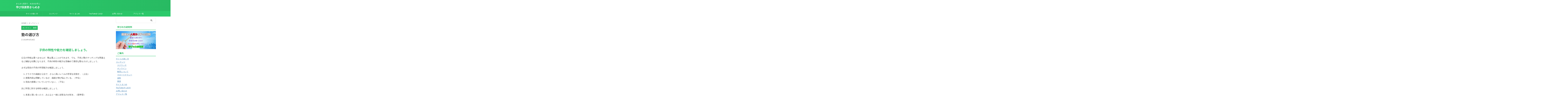

--- FILE ---
content_type: text/html; charset=UTF-8
request_url: https://mckirameki.com/%E5%A1%BE%E3%81%AE%E9%81%B8%E3%81%B3%E6%96%B9/
body_size: 19465
content:

<!DOCTYPE html>
<html lang="ja" class="s-navi-search-overlay ">
	<!--<![endif]-->
	<head prefix="og: http://ogp.me/ns# fb: http://ogp.me/ns/fb# article: http://ogp.me/ns/article#">
				<meta charset="UTF-8" >
		<meta name="viewport" content="width=device-width,initial-scale=1.0,user-scalable=no,viewport-fit=cover">
		<meta name="format-detection" content="telephone=no" >
		<meta name="referrer" content="no-referrer-when-downgrade"/>

		
		<link rel="alternate" type="application/rss+xml" title="学び倶楽部きらめき RSS Feed" href="https://mckirameki.com/feed/" />
		<link rel="pingback" href="https://mckirameki.com/xmlrpc.php" >
		<!--[if lt IE 9]>
		<script src="https://mckirameki.com/wp-content/themes/affinger/js/html5shiv.js"></script>
		<![endif]-->
				<meta name='robots' content='max-image-preview:large' />
	<style>img:is([sizes="auto" i], [sizes^="auto," i]) { contain-intrinsic-size: 3000px 1500px }</style>
	<title>塾の選び方 - 学び倶楽部きらめき</title>
<link rel='dns-prefetch' href='//www.googletagmanager.com' />
<link rel='dns-prefetch' href='//stats.wp.com' />
<link rel='dns-prefetch' href='//c0.wp.com' />
<link rel='dns-prefetch' href='//i0.wp.com' />
<link rel='dns-prefetch' href='//pagead2.googlesyndication.com' />
		<!-- This site uses the Google Analytics by MonsterInsights plugin v8.21.0 - Using Analytics tracking - https://www.monsterinsights.com/ -->
		<!-- Note: MonsterInsights is not currently configured on this site. The site owner needs to authenticate with Google Analytics in the MonsterInsights settings panel. -->
					<!-- No tracking code set -->
				<!-- / Google Analytics by MonsterInsights -->
		<script type="text/javascript">
/* <![CDATA[ */
window._wpemojiSettings = {"baseUrl":"https:\/\/s.w.org\/images\/core\/emoji\/15.0.3\/72x72\/","ext":".png","svgUrl":"https:\/\/s.w.org\/images\/core\/emoji\/15.0.3\/svg\/","svgExt":".svg","source":{"concatemoji":"https:\/\/mckirameki.com\/wp-includes\/js\/wp-emoji-release.min.js?ver=6.7.4"}};
/*! This file is auto-generated */
!function(i,n){var o,s,e;function c(e){try{var t={supportTests:e,timestamp:(new Date).valueOf()};sessionStorage.setItem(o,JSON.stringify(t))}catch(e){}}function p(e,t,n){e.clearRect(0,0,e.canvas.width,e.canvas.height),e.fillText(t,0,0);var t=new Uint32Array(e.getImageData(0,0,e.canvas.width,e.canvas.height).data),r=(e.clearRect(0,0,e.canvas.width,e.canvas.height),e.fillText(n,0,0),new Uint32Array(e.getImageData(0,0,e.canvas.width,e.canvas.height).data));return t.every(function(e,t){return e===r[t]})}function u(e,t,n){switch(t){case"flag":return n(e,"\ud83c\udff3\ufe0f\u200d\u26a7\ufe0f","\ud83c\udff3\ufe0f\u200b\u26a7\ufe0f")?!1:!n(e,"\ud83c\uddfa\ud83c\uddf3","\ud83c\uddfa\u200b\ud83c\uddf3")&&!n(e,"\ud83c\udff4\udb40\udc67\udb40\udc62\udb40\udc65\udb40\udc6e\udb40\udc67\udb40\udc7f","\ud83c\udff4\u200b\udb40\udc67\u200b\udb40\udc62\u200b\udb40\udc65\u200b\udb40\udc6e\u200b\udb40\udc67\u200b\udb40\udc7f");case"emoji":return!n(e,"\ud83d\udc26\u200d\u2b1b","\ud83d\udc26\u200b\u2b1b")}return!1}function f(e,t,n){var r="undefined"!=typeof WorkerGlobalScope&&self instanceof WorkerGlobalScope?new OffscreenCanvas(300,150):i.createElement("canvas"),a=r.getContext("2d",{willReadFrequently:!0}),o=(a.textBaseline="top",a.font="600 32px Arial",{});return e.forEach(function(e){o[e]=t(a,e,n)}),o}function t(e){var t=i.createElement("script");t.src=e,t.defer=!0,i.head.appendChild(t)}"undefined"!=typeof Promise&&(o="wpEmojiSettingsSupports",s=["flag","emoji"],n.supports={everything:!0,everythingExceptFlag:!0},e=new Promise(function(e){i.addEventListener("DOMContentLoaded",e,{once:!0})}),new Promise(function(t){var n=function(){try{var e=JSON.parse(sessionStorage.getItem(o));if("object"==typeof e&&"number"==typeof e.timestamp&&(new Date).valueOf()<e.timestamp+604800&&"object"==typeof e.supportTests)return e.supportTests}catch(e){}return null}();if(!n){if("undefined"!=typeof Worker&&"undefined"!=typeof OffscreenCanvas&&"undefined"!=typeof URL&&URL.createObjectURL&&"undefined"!=typeof Blob)try{var e="postMessage("+f.toString()+"("+[JSON.stringify(s),u.toString(),p.toString()].join(",")+"));",r=new Blob([e],{type:"text/javascript"}),a=new Worker(URL.createObjectURL(r),{name:"wpTestEmojiSupports"});return void(a.onmessage=function(e){c(n=e.data),a.terminate(),t(n)})}catch(e){}c(n=f(s,u,p))}t(n)}).then(function(e){for(var t in e)n.supports[t]=e[t],n.supports.everything=n.supports.everything&&n.supports[t],"flag"!==t&&(n.supports.everythingExceptFlag=n.supports.everythingExceptFlag&&n.supports[t]);n.supports.everythingExceptFlag=n.supports.everythingExceptFlag&&!n.supports.flag,n.DOMReady=!1,n.readyCallback=function(){n.DOMReady=!0}}).then(function(){return e}).then(function(){var e;n.supports.everything||(n.readyCallback(),(e=n.source||{}).concatemoji?t(e.concatemoji):e.wpemoji&&e.twemoji&&(t(e.twemoji),t(e.wpemoji)))}))}((window,document),window._wpemojiSettings);
/* ]]> */
</script>
<style id='wp-emoji-styles-inline-css' type='text/css'>

	img.wp-smiley, img.emoji {
		display: inline !important;
		border: none !important;
		box-shadow: none !important;
		height: 1em !important;
		width: 1em !important;
		margin: 0 0.07em !important;
		vertical-align: -0.1em !important;
		background: none !important;
		padding: 0 !important;
	}
</style>
<link rel='stylesheet' id='wp-block-library-css' href='https://c0.wp.com/c/6.7.4/wp-includes/css/dist/block-library/style.min.css' type='text/css' media='all' />
<style id='wp-block-library-inline-css' type='text/css'>
.has-text-align-justify{text-align:justify;}
</style>
<link rel='stylesheet' id='mediaelement-css' href='https://c0.wp.com/c/6.7.4/wp-includes/js/mediaelement/mediaelementplayer-legacy.min.css' type='text/css' media='all' />
<link rel='stylesheet' id='wp-mediaelement-css' href='https://c0.wp.com/c/6.7.4/wp-includes/js/mediaelement/wp-mediaelement.min.css' type='text/css' media='all' />
<style id='classic-theme-styles-inline-css' type='text/css'>
/*! This file is auto-generated */
.wp-block-button__link{color:#fff;background-color:#32373c;border-radius:9999px;box-shadow:none;text-decoration:none;padding:calc(.667em + 2px) calc(1.333em + 2px);font-size:1.125em}.wp-block-file__button{background:#32373c;color:#fff;text-decoration:none}
</style>
<style id='global-styles-inline-css' type='text/css'>
:root{--wp--preset--aspect-ratio--square: 1;--wp--preset--aspect-ratio--4-3: 4/3;--wp--preset--aspect-ratio--3-4: 3/4;--wp--preset--aspect-ratio--3-2: 3/2;--wp--preset--aspect-ratio--2-3: 2/3;--wp--preset--aspect-ratio--16-9: 16/9;--wp--preset--aspect-ratio--9-16: 9/16;--wp--preset--color--black: #000000;--wp--preset--color--cyan-bluish-gray: #abb8c3;--wp--preset--color--white: #ffffff;--wp--preset--color--pale-pink: #f78da7;--wp--preset--color--vivid-red: #cf2e2e;--wp--preset--color--luminous-vivid-orange: #ff6900;--wp--preset--color--luminous-vivid-amber: #fcb900;--wp--preset--color--light-green-cyan: #eefaff;--wp--preset--color--vivid-green-cyan: #00d084;--wp--preset--color--pale-cyan-blue: #8ed1fc;--wp--preset--color--vivid-cyan-blue: #0693e3;--wp--preset--color--vivid-purple: #9b51e0;--wp--preset--color--soft-red: #e92f3d;--wp--preset--color--light-grayish-red: #fdf0f2;--wp--preset--color--vivid-yellow: #ffc107;--wp--preset--color--very-pale-yellow: #fffde7;--wp--preset--color--very-light-gray: #fafafa;--wp--preset--color--very-dark-gray: #313131;--wp--preset--color--original-color-a: #28ba62;--wp--preset--color--original-color-b: #2bca6b;--wp--preset--color--original-color-c: #f7fdf9;--wp--preset--color--original-color-d: #ffffff;--wp--preset--gradient--vivid-cyan-blue-to-vivid-purple: linear-gradient(135deg,rgba(6,147,227,1) 0%,rgb(155,81,224) 100%);--wp--preset--gradient--light-green-cyan-to-vivid-green-cyan: linear-gradient(135deg,rgb(122,220,180) 0%,rgb(0,208,130) 100%);--wp--preset--gradient--luminous-vivid-amber-to-luminous-vivid-orange: linear-gradient(135deg,rgba(252,185,0,1) 0%,rgba(255,105,0,1) 100%);--wp--preset--gradient--luminous-vivid-orange-to-vivid-red: linear-gradient(135deg,rgba(255,105,0,1) 0%,rgb(207,46,46) 100%);--wp--preset--gradient--very-light-gray-to-cyan-bluish-gray: linear-gradient(135deg,rgb(238,238,238) 0%,rgb(169,184,195) 100%);--wp--preset--gradient--cool-to-warm-spectrum: linear-gradient(135deg,rgb(74,234,220) 0%,rgb(151,120,209) 20%,rgb(207,42,186) 40%,rgb(238,44,130) 60%,rgb(251,105,98) 80%,rgb(254,248,76) 100%);--wp--preset--gradient--blush-light-purple: linear-gradient(135deg,rgb(255,206,236) 0%,rgb(152,150,240) 100%);--wp--preset--gradient--blush-bordeaux: linear-gradient(135deg,rgb(254,205,165) 0%,rgb(254,45,45) 50%,rgb(107,0,62) 100%);--wp--preset--gradient--luminous-dusk: linear-gradient(135deg,rgb(255,203,112) 0%,rgb(199,81,192) 50%,rgb(65,88,208) 100%);--wp--preset--gradient--pale-ocean: linear-gradient(135deg,rgb(255,245,203) 0%,rgb(182,227,212) 50%,rgb(51,167,181) 100%);--wp--preset--gradient--electric-grass: linear-gradient(135deg,rgb(202,248,128) 0%,rgb(113,206,126) 100%);--wp--preset--gradient--midnight: linear-gradient(135deg,rgb(2,3,129) 0%,rgb(40,116,252) 100%);--wp--preset--font-size--small: .8em;--wp--preset--font-size--medium: 20px;--wp--preset--font-size--large: 1.5em;--wp--preset--font-size--x-large: 42px;--wp--preset--font-size--st-regular: 1em;--wp--preset--font-size--huge: 3em;--wp--preset--spacing--20: 0.44rem;--wp--preset--spacing--30: 0.67rem;--wp--preset--spacing--40: 1rem;--wp--preset--spacing--50: 1.5rem;--wp--preset--spacing--60: 2.25rem;--wp--preset--spacing--70: 3.38rem;--wp--preset--spacing--80: 5.06rem;--wp--preset--shadow--natural: 6px 6px 9px rgba(0, 0, 0, 0.2);--wp--preset--shadow--deep: 12px 12px 50px rgba(0, 0, 0, 0.4);--wp--preset--shadow--sharp: 6px 6px 0px rgba(0, 0, 0, 0.2);--wp--preset--shadow--outlined: 6px 6px 0px -3px rgba(255, 255, 255, 1), 6px 6px rgba(0, 0, 0, 1);--wp--preset--shadow--crisp: 6px 6px 0px rgba(0, 0, 0, 1);}:where(.is-layout-flex){gap: 0.5em;}:where(.is-layout-grid){gap: 0.5em;}body .is-layout-flex{display: flex;}.is-layout-flex{flex-wrap: wrap;align-items: center;}.is-layout-flex > :is(*, div){margin: 0;}body .is-layout-grid{display: grid;}.is-layout-grid > :is(*, div){margin: 0;}:where(.wp-block-columns.is-layout-flex){gap: 2em;}:where(.wp-block-columns.is-layout-grid){gap: 2em;}:where(.wp-block-post-template.is-layout-flex){gap: 1.25em;}:where(.wp-block-post-template.is-layout-grid){gap: 1.25em;}.has-black-color{color: var(--wp--preset--color--black) !important;}.has-cyan-bluish-gray-color{color: var(--wp--preset--color--cyan-bluish-gray) !important;}.has-white-color{color: var(--wp--preset--color--white) !important;}.has-pale-pink-color{color: var(--wp--preset--color--pale-pink) !important;}.has-vivid-red-color{color: var(--wp--preset--color--vivid-red) !important;}.has-luminous-vivid-orange-color{color: var(--wp--preset--color--luminous-vivid-orange) !important;}.has-luminous-vivid-amber-color{color: var(--wp--preset--color--luminous-vivid-amber) !important;}.has-light-green-cyan-color{color: var(--wp--preset--color--light-green-cyan) !important;}.has-vivid-green-cyan-color{color: var(--wp--preset--color--vivid-green-cyan) !important;}.has-pale-cyan-blue-color{color: var(--wp--preset--color--pale-cyan-blue) !important;}.has-vivid-cyan-blue-color{color: var(--wp--preset--color--vivid-cyan-blue) !important;}.has-vivid-purple-color{color: var(--wp--preset--color--vivid-purple) !important;}.has-black-background-color{background-color: var(--wp--preset--color--black) !important;}.has-cyan-bluish-gray-background-color{background-color: var(--wp--preset--color--cyan-bluish-gray) !important;}.has-white-background-color{background-color: var(--wp--preset--color--white) !important;}.has-pale-pink-background-color{background-color: var(--wp--preset--color--pale-pink) !important;}.has-vivid-red-background-color{background-color: var(--wp--preset--color--vivid-red) !important;}.has-luminous-vivid-orange-background-color{background-color: var(--wp--preset--color--luminous-vivid-orange) !important;}.has-luminous-vivid-amber-background-color{background-color: var(--wp--preset--color--luminous-vivid-amber) !important;}.has-light-green-cyan-background-color{background-color: var(--wp--preset--color--light-green-cyan) !important;}.has-vivid-green-cyan-background-color{background-color: var(--wp--preset--color--vivid-green-cyan) !important;}.has-pale-cyan-blue-background-color{background-color: var(--wp--preset--color--pale-cyan-blue) !important;}.has-vivid-cyan-blue-background-color{background-color: var(--wp--preset--color--vivid-cyan-blue) !important;}.has-vivid-purple-background-color{background-color: var(--wp--preset--color--vivid-purple) !important;}.has-black-border-color{border-color: var(--wp--preset--color--black) !important;}.has-cyan-bluish-gray-border-color{border-color: var(--wp--preset--color--cyan-bluish-gray) !important;}.has-white-border-color{border-color: var(--wp--preset--color--white) !important;}.has-pale-pink-border-color{border-color: var(--wp--preset--color--pale-pink) !important;}.has-vivid-red-border-color{border-color: var(--wp--preset--color--vivid-red) !important;}.has-luminous-vivid-orange-border-color{border-color: var(--wp--preset--color--luminous-vivid-orange) !important;}.has-luminous-vivid-amber-border-color{border-color: var(--wp--preset--color--luminous-vivid-amber) !important;}.has-light-green-cyan-border-color{border-color: var(--wp--preset--color--light-green-cyan) !important;}.has-vivid-green-cyan-border-color{border-color: var(--wp--preset--color--vivid-green-cyan) !important;}.has-pale-cyan-blue-border-color{border-color: var(--wp--preset--color--pale-cyan-blue) !important;}.has-vivid-cyan-blue-border-color{border-color: var(--wp--preset--color--vivid-cyan-blue) !important;}.has-vivid-purple-border-color{border-color: var(--wp--preset--color--vivid-purple) !important;}.has-vivid-cyan-blue-to-vivid-purple-gradient-background{background: var(--wp--preset--gradient--vivid-cyan-blue-to-vivid-purple) !important;}.has-light-green-cyan-to-vivid-green-cyan-gradient-background{background: var(--wp--preset--gradient--light-green-cyan-to-vivid-green-cyan) !important;}.has-luminous-vivid-amber-to-luminous-vivid-orange-gradient-background{background: var(--wp--preset--gradient--luminous-vivid-amber-to-luminous-vivid-orange) !important;}.has-luminous-vivid-orange-to-vivid-red-gradient-background{background: var(--wp--preset--gradient--luminous-vivid-orange-to-vivid-red) !important;}.has-very-light-gray-to-cyan-bluish-gray-gradient-background{background: var(--wp--preset--gradient--very-light-gray-to-cyan-bluish-gray) !important;}.has-cool-to-warm-spectrum-gradient-background{background: var(--wp--preset--gradient--cool-to-warm-spectrum) !important;}.has-blush-light-purple-gradient-background{background: var(--wp--preset--gradient--blush-light-purple) !important;}.has-blush-bordeaux-gradient-background{background: var(--wp--preset--gradient--blush-bordeaux) !important;}.has-luminous-dusk-gradient-background{background: var(--wp--preset--gradient--luminous-dusk) !important;}.has-pale-ocean-gradient-background{background: var(--wp--preset--gradient--pale-ocean) !important;}.has-electric-grass-gradient-background{background: var(--wp--preset--gradient--electric-grass) !important;}.has-midnight-gradient-background{background: var(--wp--preset--gradient--midnight) !important;}.has-small-font-size{font-size: var(--wp--preset--font-size--small) !important;}.has-medium-font-size{font-size: var(--wp--preset--font-size--medium) !important;}.has-large-font-size{font-size: var(--wp--preset--font-size--large) !important;}.has-x-large-font-size{font-size: var(--wp--preset--font-size--x-large) !important;}
:where(.wp-block-post-template.is-layout-flex){gap: 1.25em;}:where(.wp-block-post-template.is-layout-grid){gap: 1.25em;}
:where(.wp-block-columns.is-layout-flex){gap: 2em;}:where(.wp-block-columns.is-layout-grid){gap: 2em;}
:root :where(.wp-block-pullquote){font-size: 1.5em;line-height: 1.6;}
</style>
<link rel='stylesheet' id='contact-form-7-css' href='https://mckirameki.com/wp-content/plugins/contact-form-7/includes/css/styles.css?ver=5.3.2' type='text/css' media='all' />
<link rel='stylesheet' id='normalize-css' href='https://mckirameki.com/wp-content/themes/affinger/css/normalize.css?ver=1.5.9' type='text/css' media='all' />
<link rel='stylesheet' id='st_svg-css' href='https://mckirameki.com/wp-content/themes/affinger/st_svg/style.css?ver=20240601' type='text/css' media='all' />
<link rel='stylesheet' id='slick-css' href='https://mckirameki.com/wp-content/themes/affinger/vendor/slick/slick.css?ver=1.8.0' type='text/css' media='all' />
<link rel='stylesheet' id='slick-theme-css' href='https://mckirameki.com/wp-content/themes/affinger/vendor/slick/slick-theme.css?ver=1.8.0' type='text/css' media='all' />
<link rel='stylesheet' id='fonts-googleapis-notosansjp-css' href='//fonts.googleapis.com/css?family=Noto+Sans+JP%3A400%2C700&#038;display=swap&#038;subset=japanese&#038;ver=6.7.4' type='text/css' media='all' />
<link rel='stylesheet' id='fonts-googleapis-roboto400-css' href='//fonts.googleapis.com/css2?family=Roboto%3Awght%40400&#038;display=swap&#038;ver=6.7.4' type='text/css' media='all' />
<link rel='stylesheet' id='style-css' href='https://mckirameki.com/wp-content/themes/affinger/style.css?ver=20240601' type='text/css' media='all' />
<link rel='stylesheet' id='child-style-css' href='https://mckirameki.com/wp-content/themes/affinger-child/style.css?ver=20240601' type='text/css' media='all' />
<link rel='stylesheet' id='single-css' href='https://mckirameki.com/wp-content/themes/affinger/st-rankcss.php' type='text/css' media='all' />
<link rel='stylesheet' id='ikn-evt-css-main-css' href='https://mckirameki.com/wp-content/plugins/embed-video-thumbnail/assets/css/main.css?ver=6.7.4' type='text/css' media='all' />
<link rel='stylesheet' id='simcal-qtip-css' href='https://mckirameki.com/wp-content/plugins/google-calendar-events/assets/css/vendor/jquery.qtip.min.css?ver=3.1.27' type='text/css' media='all' />
<link rel='stylesheet' id='simcal-default-calendar-grid-css' href='https://mckirameki.com/wp-content/plugins/google-calendar-events/assets/css/default-calendar-grid.min.css?ver=3.1.27' type='text/css' media='all' />
<link rel='stylesheet' id='simcal-default-calendar-list-css' href='https://mckirameki.com/wp-content/plugins/google-calendar-events/assets/css/default-calendar-list.min.css?ver=3.1.27' type='text/css' media='all' />
<link rel='stylesheet' id='st-themecss-css' href='https://mckirameki.com/wp-content/themes/affinger/st-themecss-loader.php?ver=6.7.4' type='text/css' media='all' />
<link rel='stylesheet' id='jetpack_css-css' href='https://c0.wp.com/p/jetpack/12.8.2/css/jetpack.css' type='text/css' media='all' />
<script type="text/javascript" src="https://c0.wp.com/c/6.7.4/wp-includes/js/jquery/jquery.min.js" id="jquery-core-js"></script>
<script type="text/javascript" src="https://c0.wp.com/c/6.7.4/wp-includes/js/jquery/jquery-migrate.min.js" id="jquery-migrate-js"></script>
<script type="text/javascript" src="https://mckirameki.com/wp-content/themes/affinger-child/js/st_wp_head.js?ver=6.7.4" id="st-theme-head-js-js"></script>
<script type="text/javascript" src="https://mckirameki.com/wp-content/plugins/embed-video-thumbnail/assets/js/main.js?ver=6.7.4" id="ikn-evt-js-main-js"></script>

<!-- Site Kit によって追加された Google タグ（gtag.js）スニペット -->
<!-- Google アナリティクス スニペット (Site Kit が追加) -->
<script type="text/javascript" src="https://www.googletagmanager.com/gtag/js?id=GT-WP4VDWNG" id="google_gtagjs-js" async></script>
<script type="text/javascript" id="google_gtagjs-js-after">
/* <![CDATA[ */
window.dataLayer = window.dataLayer || [];function gtag(){dataLayer.push(arguments);}
gtag("set","linker",{"domains":["mckirameki.com"]});
gtag("js", new Date());
gtag("set", "developer_id.dZTNiMT", true);
gtag("config", "GT-WP4VDWNG");
 window._googlesitekit = window._googlesitekit || {}; window._googlesitekit.throttledEvents = []; window._googlesitekit.gtagEvent = (name, data) => { var key = JSON.stringify( { name, data } ); if ( !! window._googlesitekit.throttledEvents[ key ] ) { return; } window._googlesitekit.throttledEvents[ key ] = true; setTimeout( () => { delete window._googlesitekit.throttledEvents[ key ]; }, 5 ); gtag( "event", name, { ...data, event_source: "site-kit" } ); }; 
/* ]]> */
</script>
<link rel="https://api.w.org/" href="https://mckirameki.com/wp-json/" /><link rel="alternate" title="JSON" type="application/json" href="https://mckirameki.com/wp-json/wp/v2/posts/107" /><link rel='shortlink' href='https://mckirameki.com/?p=107' />
<link rel="alternate" title="oEmbed (JSON)" type="application/json+oembed" href="https://mckirameki.com/wp-json/oembed/1.0/embed?url=https%3A%2F%2Fmckirameki.com%2F%25e5%25a1%25be%25e3%2581%25ae%25e9%2581%25b8%25e3%2581%25b3%25e6%2596%25b9%2F" />
<link rel="alternate" title="oEmbed (XML)" type="text/xml+oembed" href="https://mckirameki.com/wp-json/oembed/1.0/embed?url=https%3A%2F%2Fmckirameki.com%2F%25e5%25a1%25be%25e3%2581%25ae%25e9%2581%25b8%25e3%2581%25b3%25e6%2596%25b9%2F&#038;format=xml" />
<meta name="generator" content="Site Kit by Google 1.166.0" />	<style>img#wpstats{display:none}</style>
		<meta name="robots" content="index, follow" />
<meta name="thumbnail" content="https://mckirameki.com/wp-content/uploads/2019/08/5644690.jpg">
<link rel="canonical" href="https://mckirameki.com/%e5%a1%be%e3%81%ae%e9%81%b8%e3%81%b3%e6%96%b9/" />

<!-- Site Kit が追加した Google AdSense メタタグ -->
<meta name="google-adsense-platform-account" content="ca-host-pub-2644536267352236">
<meta name="google-adsense-platform-domain" content="sitekit.withgoogle.com">
<!-- Site Kit が追加した End Google AdSense メタタグ -->
<link rel="stylesheet" href="https://mckirameki.com/wp-content/plugins/online-lesson-booking-system/front.css" type="text/css" />
<!-- Google AdSense スニペット (Site Kit が追加) -->
<script type="text/javascript" async="async" src="https://pagead2.googlesyndication.com/pagead/js/adsbygoogle.js?client=ca-pub-3957848473676829&amp;host=ca-host-pub-2644536267352236" crossorigin="anonymous"></script>

<!-- (ここまで) Google AdSense スニペット (Site Kit が追加) -->
<link rel="icon" href="https://i0.wp.com/mckirameki.com/wp-content/uploads/2020/07/cropped-サムネイル.png?fit=32%2C32&#038;ssl=1" sizes="32x32" />
<link rel="icon" href="https://i0.wp.com/mckirameki.com/wp-content/uploads/2020/07/cropped-サムネイル.png?fit=192%2C192&#038;ssl=1" sizes="192x192" />
<link rel="apple-touch-icon" href="https://i0.wp.com/mckirameki.com/wp-content/uploads/2020/07/cropped-サムネイル.png?fit=180%2C180&#038;ssl=1" />
<meta name="msapplication-TileImage" content="https://i0.wp.com/mckirameki.com/wp-content/uploads/2020/07/cropped-サムネイル.png?fit=270%2C270&#038;ssl=1" />
<!-- ## NXS/OG ## --><!-- ## NXSOGTAGS ## --><!-- ## NXS/OG ## -->
		
<!-- OGP -->
	<meta property="og:locale" content="ja_JP">
	<meta property="fb:app_id" content="2432223993525221">
			<meta property="article:publisher" content="https://www.facebook.com/mckirameki/">
	
<meta property="og:type" content="article">
<meta property="og:title" content="塾の選び方">
<meta property="og:url" content="https://mckirameki.com/%e5%a1%be%e3%81%ae%e9%81%b8%e3%81%b3%e6%96%b9/">
<meta property="og:description" content="子供の特性や能力を確認しましょう。 公立の学校は選べませんが、塾は選ぶことができます。でも、子供と塾のマッチングを間違えると無駄な出費になります。子供の特性や能力を見極めて適切な塾をさがしましょう。 ">
<meta property="og:site_name" content="学び倶楽部きらめき">
<meta property="og:image" content="https://i0.wp.com/mckirameki.com/wp-content/uploads/2019/08/5644690.jpg?fit=640%2C640&#038;ssl=1">


	<meta property="article:published_time" content="2019-08-12T12:49:49+09:00" />
		<meta property="article:author" content="きらめき先生" />

<!-- /OGP -->
		


<script>
	(function (window, document, $, undefined) {
		'use strict';

		var SlideBox = (function () {
			/**
			 * @param $element
			 *
			 * @constructor
			 */
			function SlideBox($element) {
				this._$element = $element;
			}

			SlideBox.prototype.$content = function () {
				return this._$element.find('[data-st-slidebox-content]');
			};

			SlideBox.prototype.$toggle = function () {
				return this._$element.find('[data-st-slidebox-toggle]');
			};

			SlideBox.prototype.$icon = function () {
				return this._$element.find('[data-st-slidebox-icon]');
			};

			SlideBox.prototype.$text = function () {
				return this._$element.find('[data-st-slidebox-text]');
			};

			SlideBox.prototype.is_expanded = function () {
				return !!(this._$element.filter('[data-st-slidebox-expanded="true"]').length);
			};

			SlideBox.prototype.expand = function () {
				var self = this;

				this.$content().slideDown()
					.promise()
					.then(function () {
						var $icon = self.$icon();
						var $text = self.$text();

						$icon.removeClass($icon.attr('data-st-slidebox-icon-collapsed'))
							.addClass($icon.attr('data-st-slidebox-icon-expanded'))

						$text.text($text.attr('data-st-slidebox-text-expanded'))

						self._$element.removeClass('is-collapsed')
							.addClass('is-expanded');

						self._$element.attr('data-st-slidebox-expanded', 'true');
					});
			};

			SlideBox.prototype.collapse = function () {
				var self = this;

				this.$content().slideUp()
					.promise()
					.then(function () {
						var $icon = self.$icon();
						var $text = self.$text();

						$icon.removeClass($icon.attr('data-st-slidebox-icon-expanded'))
							.addClass($icon.attr('data-st-slidebox-icon-collapsed'))

						$text.text($text.attr('data-st-slidebox-text-collapsed'))

						self._$element.removeClass('is-expanded')
							.addClass('is-collapsed');

						self._$element.attr('data-st-slidebox-expanded', 'false');
					});
			};

			SlideBox.prototype.toggle = function () {
				if (this.is_expanded()) {
					this.collapse();
				} else {
					this.expand();
				}
			};

			SlideBox.prototype.add_event_listeners = function () {
				var self = this;

				this.$toggle().on('click', function (event) {
					self.toggle();
				});
			};

			SlideBox.prototype.initialize = function () {
				this.add_event_listeners();
			};

			return SlideBox;
		}());

		function on_ready() {
			var slideBoxes = [];

			$('[data-st-slidebox]').each(function () {
				var $element = $(this);
				var slideBox = new SlideBox($element);

				slideBoxes.push(slideBox);

				slideBox.initialize();
			});

			return slideBoxes;
		}

		$(on_ready);
	}(window, window.document, jQuery));
</script>

	<script>
		(function (window, document, $, undefined) {
			'use strict';

			$(function(){
			$('.post h2:not([class^="is-style-st-heading-custom-"]):not([class*=" is-style-st-heading-custom-"]):not(.st-css-no2) , .h2modoki').wrapInner('<span class="st-dash-design"></span>');
			})
		}(window, window.document, jQuery));
	</script>

<script>
	(function (window, document, $, undefined) {
		'use strict';

		$(function(){
			/* 第一階層のみの目次にクラスを挿入 */
			$("#toc_container:not(:has(ul ul))").addClass("only-toc");
			/* アコーディオンメニュー内のカテゴリーにクラス追加 */
			$(".st-ac-box ul:has(.cat-item)").each(function(){
				$(this).addClass("st-ac-cat");
			});
		});
	}(window, window.document, jQuery));
</script>

<script>
	(function (window, document, $, undefined) {
		'use strict';

		$(function(){
									$('.st-star').parent('.rankh4').css('padding-bottom','5px'); // スターがある場合のランキング見出し調整
		});
	}(window, window.document, jQuery));
</script>




	<script>
		(function (window, document, $, undefined) {
			'use strict';

			$(function() {
				$('.is-style-st-paragraph-kaiwa').wrapInner('<span class="st-paragraph-kaiwa-text">');
			});
		}(window, window.document, jQuery));
	</script>

	<script>
		(function (window, document, $, undefined) {
			'use strict';

			$(function() {
				$('.is-style-st-paragraph-kaiwa-b').wrapInner('<span class="st-paragraph-kaiwa-text">');
			});
		}(window, window.document, jQuery));
	</script>

<script>
	/* Gutenbergスタイルを調整 */
	(function (window, document, $, undefined) {
		'use strict';

		$(function() {
			$( '[class^="is-style-st-paragraph-"],[class*=" is-style-st-paragraph-"]' ).wrapInner( '<span class="st-noflex"></span>' );
		});
	}(window, window.document, jQuery));
</script>




			</head>
	<body ontouchstart="" class="post-template-default single single-post postid-107 single-format-standard st-af single-cat-25 single-cat-5 not-front-page" >				<div id="st-ami">
				<div id="wrapper" class="" ontouchstart="">
				<div id="wrapper-in">

					

<header id="">
	<div id="header-full">
		<div id="headbox-bg-fixed">
			<div id="headbox-bg">
				<div id="headbox">

						<nav id="s-navi" class="pcnone" data-st-nav data-st-nav-type="normal">
		<dl class="acordion is-active" data-st-nav-primary>
			<dt class="trigger">
				<p class="acordion_button"><span class="op op-menu has-text"><i class="st-fa st-svg-menu"></i></span></p>

									<p class="acordion_button acordion_button_search"><span class="op op-search"><i class="st-fa st-svg-search_s op-search-close"></i></span></p>
				
									<div id="st-mobile-logo"></div>
				
				<!-- 追加メニュー -->
				
				<!-- 追加メニュー2 -->
				
			</dt>

			<dd class="acordion_tree">
				<div class="acordion_tree_content">

					
					
					<div class="clear"></div>

					
				</div>
			</dd>

							<dd class="acordion_search">
					<div class="acordion_search_content">
													<div id="search" class="search-custom-d">
	<form method="get" id="searchform" action="https://mckirameki.com/">
		<label class="hidden" for="s">
					</label>
		<input type="text" placeholder="" value="" name="s" id="s" />
		<input type="submit" value="&#xf002;" class="st-fa" id="searchsubmit" />
	</form>
</div>
<!-- /stinger -->
											</div>
				</dd>
					</dl>

					</nav>

											<div id="header-l">
							
							<div id="st-text-logo">
								
    
		
			<!-- キャプション -->
			
				          		 	 <p class="descr sitenametop">
           		     	きらきら笑顔で、めきめき学ぶ           			 </p>
				
			
			<!-- ロゴ又はブログ名 -->
			          		  <p class="sitename"><a href="https://mckirameki.com/">
              		                  		    学び倶楽部きらめき               		           		  </a></p>
        				<!-- ロゴ又はブログ名ここまで -->

		
	
							</div>
						</div><!-- /#header-l -->
					
					<div id="header-r" class="smanone">
						
					</div><!-- /#header-r -->

				</div><!-- /#headbox -->
			</div><!-- /#headbox-bg clearfix -->
		</div><!-- /#headbox-bg-fixed -->

		
		
		
		
			

			<div id="gazou-wide">
					<div id="st-menubox">
			<div id="st-menuwide">
				<div id="st-menuwide-fixed">
					<nav class="smanone clearfix"><ul id="menu-%e3%82%a4%e3%83%99%e3%83%b3%e3%83%88%e8%a1%a8%e7%a4%ba" class="menu"><li id="menu-item-205" class="menu-item menu-item-type-post_type menu-item-object-page menu-item-205"><a href="https://mckirameki.com/%e3%82%b5%e3%82%a4%e3%83%88%e3%81%ae%e4%bd%bf%e3%81%84%e6%96%b9/">サイトの使い方</a></li>
<li id="menu-item-174" class="menu-item menu-item-type-post_type menu-item-object-page menu-item-has-children menu-item-174"><a href="https://mckirameki.com/%e3%82%b3%e3%83%b3%e3%83%86%e3%83%b3%e3%83%84/">コンテンツ</a>
<ul class="sub-menu">
	<li id="menu-item-168" class="menu-item menu-item-type-taxonomy menu-item-object-category menu-item-168"><a href="https://mckirameki.com/category/programing/scratch/">スクラッチ</a></li>
	<li id="menu-item-337" class="menu-item menu-item-type-taxonomy menu-item-object-category current-post-ancestor current-menu-parent current-post-parent menu-item-337"><a href="https://mckirameki.com/category/%e3%82%aa%e3%83%b3%e3%83%a9%e3%82%a4%e3%83%b3/">オンライン</a></li>
	<li id="menu-item-319" class="menu-item menu-item-type-taxonomy menu-item-object-category menu-item-319"><a href="https://mckirameki.com/category/education/%e6%95%99%e8%82%b2%e3%81%ab%e3%81%a4%e3%81%84%e3%81%a6/">教育について</a></li>
	<li id="menu-item-425" class="menu-item menu-item-type-taxonomy menu-item-object-category menu-item-425"><a href="https://mckirameki.com/category/%e3%83%9e%e3%83%8d%e3%83%bc%e3%83%aa%e3%83%86%e3%83%a9%e3%82%b7%e3%83%bc/">マネーリテラシー</a></li>
	<li id="menu-item-172" class="menu-item menu-item-type-taxonomy menu-item-object-category menu-item-172"><a href="https://mckirameki.com/category/data/">資料</a></li>
	<li id="menu-item-336" class="menu-item menu-item-type-taxonomy menu-item-object-category menu-item-336"><a href="https://mckirameki.com/category/%e9%9b%91%e8%ab%87/">雑談</a></li>
</ul>
</li>
<li id="menu-item-455" class="menu-item menu-item-type-post_type menu-item-object-page menu-item-455"><a href="https://mckirameki.com/elementor-446/">サイトまとめ</a></li>
<li id="menu-item-573" class="menu-item menu-item-type-custom menu-item-object-custom menu-item-573"><a href="https://www.youtube.com/channel/UCaunTgYZBTd47qcTAMJpauw?view_as=subscriber">YouTubeきらめき</a></li>
<li id="menu-item-209" class="menu-item menu-item-type-post_type menu-item-object-page menu-item-209"><a href="https://mckirameki.com/%e3%81%8a%e5%95%8f%e3%81%84%e5%90%88%e3%82%8f%e3%81%9b/">お問い合わせ</a></li>
<li id="menu-item-581" class="menu-item menu-item-type-post_type menu-item-object-page menu-item-581"><a href="https://mckirameki.com/url/">アドレス一覧</a></li>
</ul></nav>				</div>
			</div>
		</div>
										<div id="st-headerbox">
						<div id="st-header">
						</div>
					</div>
									</div>
		
	</div><!-- #header-full -->

	





</header>

					<div id="content-w">

						
						
	
			<div id="st-header-post-under-box" class="st-header-post-no-data "
		     style="">
			<div class="st-dark-cover">
							</div>
		</div>
	
<div id="content" class="clearfix">
	<div id="contentInner">
		<main>
			<article>
									<div id="post-107" class="st-post post-107 post type-post status-publish format-standard has-post-thumbnail hentry category-25 category-education tag-29 tag-19 tag-15 tag-16 tag-17 tag-30 tag-12 tag-13 tag-14 tag-40">
				
					
																
					
					<!--ぱんくず -->
											<div
							id="breadcrumb">
							<ol itemscope itemtype="http://schema.org/BreadcrumbList">
								<li itemprop="itemListElement" itemscope itemtype="http://schema.org/ListItem">
									<a href="https://mckirameki.com" itemprop="item">
										<span itemprop="name">HOME</span>
									</a>
									&gt;
									<meta itemprop="position" content="1"/>
								</li>

								
																	<li itemprop="itemListElement" itemscope itemtype="http://schema.org/ListItem">
										<a href="https://mckirameki.com/category/%e3%82%aa%e3%83%b3%e3%83%a9%e3%82%a4%e3%83%b3/" itemprop="item">
											<span
												itemprop="name">オンライン</span>
										</a>
										&gt;
										<meta itemprop="position" content="2"/>
									</li>
																								</ol>

													</div>
										<!--/ ぱんくず -->

					<!--ループ開始 -->
															
																									<p class="st-catgroup">
																<a href="https://mckirameki.com/category/%e3%82%aa%e3%83%b3%e3%83%a9%e3%82%a4%e3%83%b3/" title="View all posts in オンライン" rel="category tag"><span class="catname st-catid25">オンライン</span></a> <a href="https://mckirameki.com/category/education/" title="View all posts in 教育" rel="category tag"><span class="catname st-catid5">教育</span></a>							</p>
						
						<h1 class="entry-title">塾の選び方</h1>

						
	<div class="blogbox ">
		<p><span class="kdate ">
													<i class="st-fa st-svg-refresh"></i><time class="updated" datetime="2019-09-28T23:15:43+0900">2019年9月28日</time>
							</span>
					</p>
	</div>
					
					
					
					
					<div class="mainbox">
						<div id="nocopy" ><!-- コピー禁止エリアここから -->
							
							
							
							<div class="entry-content">
								<h2>子供の特性や能力を確認しましょう。</h2>
<p>公立の学校は選べませんが、<span class="st-mycolor">塾は選ぶ</span>ことができます。でも、<span class="st-mycolor">子供と塾のマッチング</span>を間違えると無駄な出費になります。子供の特性や能力を見極めて適切な塾をさがしましょう。</p>
<p>まずは現在の子供の学習能力を確認しましょう。</p>
<ol>
<li>クラスでの成績が上位で、さらに高いレベルの学習を目指す。（上位）</li>
<li>授業内容は理解しているが、成績が伸び悩んでいる。（中位）</li>
<li>現在の授業についていけていない。（下位）</li>
</ol>
<p>次に学習に対する特性を確認しましょう。</p>
<ol>
<li>友達と競い合ったり、みんなと一緒に頑張るのが好き。（競争型）</li>
<li>人と比べられるのが嫌い。（マイペース型）</li>
</ol>
<p>お子さんはどのタイプに当てはまるでしょうか？</p>
<h2>上位は地域有名進学塾</h2>
<p>上位で競争型なら地域で有名な進学塾を選びましょう。<span class="st-mycolor">他の学校の優秀な子供</span>も集まっていて、お互いに影響しながら成長していきます。</p>
<p>マイペース型でも、レベルの高い授業を受けたいならこちらを選びます。成績の競争は気にしなくても、同じレベルの人たちに囲まれることで自身のレベルも上がっていきます。</p>
<p>もともと勉強ができる子供が集まっているので、進学実績が上位になるのは当たり前です。高いレベルの子供に高いレベルの授業をするので、中位、下位の子供が通っても授業についていけません。</p>
<h2>中位・競争型は大手進学塾</h2>
<p>中位で競争型なら大手進学塾を選びましょう。学校の授業＋αや問題量をこなして成績を上げていきます。それぞれの理解度や能力に合わせてある程度指導してもらえます。高いレベルというより、<span class="st-mycolor">問題量で経験値を上げていく</span>イメージです。量が求められるため、宿題などがきちんとできることが必要です。</p>
<h2>中位・マイペース型は個人塾</h2>
<p>中位でマイペース型なら個人塾を選びましょう。それぞれの能力に合わせてカリキュラムを作ってもらえたり、わからない所を丁寧に教えてくれます。しかし個人塾とは言っても１人の先生で数人の生徒を受け持ち、また時間の制約もあるため積極的に質問する方が効率的です。<span class="st-mycolor">子供と先生との相性</span>が重要ですので、相性のいい先生を探すことが大切です。</p>
<h2>下位はオンライン型</h2>
<p>下位はさかのぼっての学習が大切です。<span class="st-mycolor">自分がどこでわからなくなったのか</span>を探して、そこからスタートしていきます。個人塾でもフォローしてくれますが、例えば九九からやり直さないといけない場合、わざわざ個人塾に通わなくてもオンラインでマスターした方が経済的です。</p>
<p>&nbsp;</p>
<p><span class="oomozi">子供の特性や能力と、塾の特色を考えて、適切な学びの場を与えてあげましょう。</span></p>
							</div>
						</div><!-- コピー禁止エリアここまで -->

												
					<div class="adbox">
				
							
	
									<div style="padding-top:10px;">
						
		
	
					</div>
							</div>
			

						
					</div><!-- .mainboxここまで -->

																
					
					
	
	<div class="sns st-sns-singular">
	<ul class="clearfix">
					<!--ツイートボタン-->
			<li class="twitter">
			<a rel="nofollow" onclick="window.open('//twitter.com/intent/tweet?url=https%3A%2F%2Fmckirameki.com%2F%25e5%25a1%25be%25e3%2581%25ae%25e9%2581%25b8%25e3%2581%25b3%25e6%2596%25b9%2F&text=%E5%A1%BE%E3%81%AE%E9%81%B8%E3%81%B3%E6%96%B9&tw_p=tweetbutton', '', 'width=500,height=450'); return false;" title="twitter"><i class="st-fa st-svg-twitter"></i><span class="snstext " >Post</span></a>
			</li>
		
					<!--シェアボタン-->
			<li class="facebook">
			<a href="//www.facebook.com/sharer.php?src=bm&u=https%3A%2F%2Fmckirameki.com%2F%25e5%25a1%25be%25e3%2581%25ae%25e9%2581%25b8%25e3%2581%25b3%25e6%2596%25b9%2F&t=%E5%A1%BE%E3%81%AE%E9%81%B8%E3%81%B3%E6%96%B9" target="_blank" rel="nofollow noopener" title="facebook"><i class="st-fa st-svg-facebook"></i><span class="snstext " >Share</span>
			</a>
			</li>
		
					<!--ポケットボタン-->
			<li class="pocket">
			<a rel="nofollow" onclick="window.open('//getpocket.com/edit?url=https%3A%2F%2Fmckirameki.com%2F%25e5%25a1%25be%25e3%2581%25ae%25e9%2581%25b8%25e3%2581%25b3%25e6%2596%25b9%2F&title=%E5%A1%BE%E3%81%AE%E9%81%B8%E3%81%B3%E6%96%B9', '', 'width=500,height=350'); return false;" title="pocket"><i class="st-fa st-svg-get-pocket"></i><span class="snstext " >Pocket</span></a></li>
		
					<!--はてブボタン-->
			<li class="hatebu">
				<a href="//b.hatena.ne.jp/entry/https://mckirameki.com/%e5%a1%be%e3%81%ae%e9%81%b8%e3%81%b3%e6%96%b9/" class="hatena-bookmark-button" data-hatena-bookmark-layout="simple" title="塾の選び方" rel="nofollow" title="hatenabookmark"><i class="st-fa st-svg-hateb"></i><span class="snstext " >Hatena</span>
				</a><script type="text/javascript" src="//b.st-hatena.com/js/bookmark_button.js" charset="utf-8" async="async"></script>

			</li>
		
		
					<!--LINEボタン-->
			<li class="line">
			<a href="//line.me/R/msg/text/?%E5%A1%BE%E3%81%AE%E9%81%B8%E3%81%B3%E6%96%B9%0Ahttps%3A%2F%2Fmckirameki.com%2F%25e5%25a1%25be%25e3%2581%25ae%25e9%2581%25b8%25e3%2581%25b3%25e6%2596%25b9%2F" target="_blank" rel="nofollow noopener" title="line"><i class="st-fa st-svg-line" aria-hidden="true"></i><span class="snstext" >LINE</span></a>
			</li>
		
		
					<!--URLコピーボタン-->
			<li class="share-copy">
			<a href="#" rel="nofollow" data-st-copy-text="塾の選び方 / https://mckirameki.com/%e5%a1%be%e3%81%ae%e9%81%b8%e3%81%b3%e6%96%b9/" title="urlcopy"><i class="st-fa st-svg-clipboard"></i><span class="snstext" >URLコピー</span></a>
			</li>
		
	</ul>

	</div>

											
											<p class="tagst">
							<i class="st-fa st-svg-folder-open-o" aria-hidden="true"></i>-<a href="https://mckirameki.com/category/%e3%82%aa%e3%83%b3%e3%83%a9%e3%82%a4%e3%83%b3/" rel="category tag">オンライン</a>, <a href="https://mckirameki.com/category/education/" rel="category tag">教育</a><br/>
							<i class="st-fa st-svg-tags"></i>-<a href="https://mckirameki.com/tag/%e3%82%aa%e3%83%b3%e3%83%a9%e3%82%a4%e3%83%b3/" rel="tag">オンライン</a>, <a href="https://mckirameki.com/tag/%e4%b8%ad%e5%ad%a6%e6%a0%a1/" rel="tag">中学校</a>, <a href="https://mckirameki.com/tag/%e5%a1%be/" rel="tag">塾</a>, <a href="https://mckirameki.com/tag/%e5%ad%90%e4%be%9b/" rel="tag">子供</a>, <a href="https://mckirameki.com/tag/%e5%ad%a6%e3%81%b3/" rel="tag">学び</a>, <a href="https://mckirameki.com/tag/%e5%ad%a6%e6%a0%a1/" rel="tag">学校</a>, <a href="https://mckirameki.com/tag/%e5%ad%a6%e7%bf%92/" rel="tag">学習</a>, <a href="https://mckirameki.com/tag/%e5%b0%8f%e5%ad%a6%e6%a0%a1/" rel="tag">小学校</a>, <a href="https://mckirameki.com/tag/%e6%95%99%e8%82%b2/" rel="tag">教育</a>, <a href="https://mckirameki.com/tag/%e9%80%9a%e4%bf%a1%e6%95%99%e6%9d%90/" rel="tag">通信教材</a>						</p>
					
					<aside>
						<p class="author" style="display:none;"><a href="https://mckirameki.com/author/mckirameki/" title="きらめき" class="vcard author"><span class="fn">author</span></a></p>
																		<!--ループ終了-->

																					<hr class="hrcss">

<div id="comments">
	
		<div id="respond" class="comment-respond">
		<h3 id="reply-title" class="comment-reply-title">comment <small><a rel="nofollow" id="cancel-comment-reply-link" href="/%E5%A1%BE%E3%81%AE%E9%81%B8%E3%81%B3%E6%96%B9/#respond" style="display:none;">コメントをキャンセル</a></small></h3><form action="https://mckirameki.com/wp-comments-post.php" method="post" id="commentform" class="comment-form"><p class="comment-notes"><span id="email-notes">メールアドレスが公開されることはありません。</span> <span class="required-field-message"><span class="required">※</span> が付いている欄は必須項目です</span></p><p class="comment-form-comment"><label for="comment">コメント <span class="required">※</span></label> <textarea id="comment" name="comment" cols="45" rows="8" maxlength="65525" required="required"></textarea></p><p class="comment-form-author"><label for="author">名前 <span class="required">※</span></label> <input id="author" name="author" type="text" value="" size="30" maxlength="245" autocomplete="name" required="required" /></p>
<p class="comment-form-email"><label for="email">メール <span class="required">※</span></label> <input id="email" name="email" type="text" value="" size="30" maxlength="100" aria-describedby="email-notes" autocomplete="email" required="required" /></p>
<p class="comment-form-url"><label for="url">サイト</label> <input id="url" name="url" type="text" value="" size="30" maxlength="200" autocomplete="url" /></p>
<p class="comment-form-cookies-consent"><input id="wp-comment-cookies-consent" name="wp-comment-cookies-consent" type="checkbox" value="yes" /> <label for="wp-comment-cookies-consent">次回のコメントで使用するためブラウザーに自分の名前、メールアドレス、サイトを保存する。</label></p>
<p class="form-submit"><input name="submit" type="submit" id="submit" class="submit" value="送信" /> <input type='hidden' name='comment_post_ID' value='107' id='comment_post_ID' />
<input type='hidden' name='comment_parent' id='comment_parent' value='0' />
</p><p style="display: none !important;"><label>&#916;<textarea name="ak_hp_textarea" cols="45" rows="8" maxlength="100"></textarea></label><input type="hidden" id="ak_js_1" name="ak_js" value="241"/><script>document.getElementById( "ak_js_1" ).setAttribute( "value", ( new Date() ).getTime() );</script></p></form>	</div><!-- #respond -->
	</div>


<!-- END singer -->
													
						<!--関連記事-->
						
	
	<h4 class="point"><span class="point-in">関連記事</span></h4>

	
<div class="kanren" data-st-load-more-content
     data-st-load-more-id="1fd339c6-3fce-429d-bb26-21a4a2c04271">
			
			
						
			<dl class="clearfix">
				<dt>
					
	<a href="https://mckirameki.com/%e6%95%b0%e5%bd%93%e3%81%a6%e3%82%b2%e3%83%bc%e3%83%a0/">
					<img width="150" height="150" src="https://i0.wp.com/mckirameki.com/wp-content/uploads/2019/07/title.jpg?resize=150%2C150&amp;ssl=1" class="attachment-st_thumb150 size-st_thumb150 wp-post-image" alt="" decoding="async" srcset="https://i0.wp.com/mckirameki.com/wp-content/uploads/2019/07/title.jpg?resize=150%2C150&amp;ssl=1 150w, https://i0.wp.com/mckirameki.com/wp-content/uploads/2019/07/title.jpg?resize=60%2C60&amp;ssl=1 60w, https://i0.wp.com/mckirameki.com/wp-content/uploads/2019/07/title.jpg?zoom=2&amp;resize=150%2C150&amp;ssl=1 300w, https://i0.wp.com/mckirameki.com/wp-content/uploads/2019/07/title.jpg?zoom=3&amp;resize=150%2C150&amp;ssl=1 450w" sizes="(max-width: 150px) 100vw, 150px" />			</a>

				</dt>
				<dd>
					
					<h5 class="kanren-t">
						<a href="https://mckirameki.com/%e6%95%b0%e5%bd%93%e3%81%a6%e3%82%b2%e3%83%bc%e3%83%a0/">数当てゲーム</a>
					</h5>

						<div class="st-excerpt smanone">
		<p>scratch.7 数当てゲーム</p>
	</div>

					<div class="st-catgroup-under">
	
	<p class="st-catgroup itiran-category">
		<a href="https://mckirameki.com/category/programing/scratch/" title="View all posts in スクラッチ" rel="category tag"><span class="catname st-catid4">スクラッチ</span></a> <a href="https://mckirameki.com/category/programing/" title="View all posts in プログラミング" rel="category tag"><span class="catname st-catid3">プログラミング</span></a> <a href="https://mckirameki.com/category/education/" title="View all posts in 教育" rel="category tag"><span class="catname st-catid5">教育</span></a>	</p>
</div>
				</dd>
			</dl>
		
			
						
			<dl class="clearfix">
				<dt>
					
	<a href="https://mckirameki.com/nocode/">
					<img width="150" height="150" src="https://i0.wp.com/mckirameki.com/wp-content/uploads/2019/08/hirameki-1.jpg?resize=150%2C150&amp;ssl=1" class="attachment-st_thumb150 size-st_thumb150 wp-post-image" alt="" decoding="async" srcset="https://i0.wp.com/mckirameki.com/wp-content/uploads/2019/08/hirameki-1.jpg?resize=150%2C150&amp;ssl=1 150w, https://i0.wp.com/mckirameki.com/wp-content/uploads/2019/08/hirameki-1.jpg?resize=60%2C60&amp;ssl=1 60w, https://i0.wp.com/mckirameki.com/wp-content/uploads/2019/08/hirameki-1.jpg?zoom=2&amp;resize=150%2C150&amp;ssl=1 300w, https://i0.wp.com/mckirameki.com/wp-content/uploads/2019/08/hirameki-1.jpg?zoom=3&amp;resize=150%2C150&amp;ssl=1 450w" sizes="(max-width: 150px) 100vw, 150px" />			</a>

				</dt>
				<dd>
					
					<h5 class="kanren-t">
						<a href="https://mckirameki.com/nocode/">NoCodeを始めました</a>
					</h5>

						<div class="st-excerpt smanone">
		<p>きっかけはりゅうけんチャンネルから たまに見ている人生逃げ切りサロンのやまもとりゅうけんチャンネルで、NoCodeの紹介をしていました。 何となく可能性を感じたので、ちょっと勉強してみることにしました ... </p>
	</div>

					<div class="st-catgroup-under">
	
	<p class="st-catgroup itiran-category">
		<a href="https://mckirameki.com/category/%e3%82%aa%e3%83%b3%e3%83%a9%e3%82%a4%e3%83%b3/" title="View all posts in オンライン" rel="category tag"><span class="catname st-catid25">オンライン</span></a> <a href="https://mckirameki.com/category/%e6%9c%aa%e5%88%86%e9%a1%9e/" title="View all posts in 未分類" rel="category tag"><span class="catname st-catid1">未分類</span></a> <a href="https://mckirameki.com/category/%e9%9b%91%e8%ab%87/" title="View all posts in 雑談" rel="category tag"><span class="catname st-catid21">雑談</span></a>	</p>
</div>
				</dd>
			</dl>
		
			
						
			<dl class="clearfix">
				<dt>
					
	<a href="https://mckirameki.com/%e3%82%a4%e3%83%99%e3%83%b3%e3%83%88%e6%a1%88%e5%86%85/">
					<img width="150" height="150" src="https://i0.wp.com/mckirameki.com/wp-content/uploads/2019/08/5644690.jpg?resize=150%2C150&amp;ssl=1" class="attachment-st_thumb150 size-st_thumb150 wp-post-image" alt="" decoding="async" srcset="https://i0.wp.com/mckirameki.com/wp-content/uploads/2019/08/5644690.jpg?w=640&amp;ssl=1 640w, https://i0.wp.com/mckirameki.com/wp-content/uploads/2019/08/5644690.jpg?resize=150%2C150&amp;ssl=1 150w, https://i0.wp.com/mckirameki.com/wp-content/uploads/2019/08/5644690.jpg?resize=300%2C300&amp;ssl=1 300w, https://i0.wp.com/mckirameki.com/wp-content/uploads/2019/08/5644690.jpg?resize=60%2C60&amp;ssl=1 60w" sizes="(max-width: 150px) 100vw, 150px" />			</a>

				</dt>
				<dd>
					
					<h5 class="kanren-t">
						<a href="https://mckirameki.com/%e3%82%a4%e3%83%99%e3%83%b3%e3%83%88%e6%a1%88%e5%86%85/">イベント案内</a>
					</h5>

						<div class="st-excerpt smanone">
		<p>勉強会を開催します 【活躍する管理職、リストラされる管理職】 オンデマンド講座 懇親会＆ワークショップ １１月１日（日）14:00~ 詳細はPeatixから &nbsp; （終了しました） 「１０年後 ... </p>
	</div>

					<div class="st-catgroup-under">
	
	<p class="st-catgroup itiran-category">
		<a href="https://mckirameki.com/category/education/" title="View all posts in 教育" rel="category tag"><span class="catname st-catid5">教育</span></a>	</p>
</div>
				</dd>
			</dl>
		
			
						
			<dl class="clearfix">
				<dt>
					
	<a href="https://mckirameki.com/money03/">
					<img width="150" height="150" src="https://i0.wp.com/mckirameki.com/wp-content/uploads/2019/08/money.jpg?resize=150%2C150&amp;ssl=1" class="attachment-st_thumb150 size-st_thumb150 wp-post-image" alt="" decoding="async" srcset="https://i0.wp.com/mckirameki.com/wp-content/uploads/2019/08/money.jpg?resize=150%2C150&amp;ssl=1 150w, https://i0.wp.com/mckirameki.com/wp-content/uploads/2019/08/money.jpg?resize=60%2C60&amp;ssl=1 60w, https://i0.wp.com/mckirameki.com/wp-content/uploads/2019/08/money.jpg?zoom=2&amp;resize=150%2C150&amp;ssl=1 300w, https://i0.wp.com/mckirameki.com/wp-content/uploads/2019/08/money.jpg?zoom=3&amp;resize=150%2C150&amp;ssl=1 450w" sizes="(max-width: 150px) 100vw, 150px" />			</a>

				</dt>
				<dd>
					
					<h5 class="kanren-t">
						<a href="https://mckirameki.com/money03/">第３回　金利と利息　投資とローン</a>
					</h5>

						<div class="st-excerpt smanone">
		<p>https://youtu.be/-rcmyEb730M 学校では教えてくれない、お金について伝えていきます。 ３回目は、金利や利息の考え方で単利と複利を説明し、投資やローンを考える時の考え方や、リボ ... </p>
	</div>

					<div class="st-catgroup-under">
	
	<p class="st-catgroup itiran-category">
		<a href="https://mckirameki.com/category/%e3%83%9e%e3%83%8d%e3%83%bc%e3%83%aa%e3%83%86%e3%83%a9%e3%82%b7%e3%83%bc/" title="View all posts in マネーリテラシー" rel="category tag"><span class="catname st-catid57">マネーリテラシー</span></a> <a href="https://mckirameki.com/category/education/" title="View all posts in 教育" rel="category tag"><span class="catname st-catid5">教育</span></a>	</p>
</div>
				</dd>
			</dl>
		
			
						
			<dl class="clearfix">
				<dt>
					
	<a href="https://mckirameki.com/%e7%ac%ac%ef%bc%91%e5%9b%9e%e3%80%8c%e3%83%bb%e3%83%bb%e3%83%bb%e3%81%99%e3%81%b9%e3%81%8d%e3%80%8d%e3%81%8b%e3%82%89%e3%81%ae%e5%8d%92%e6%a5%ad/">
					<img width="150" height="150" src="https://i0.wp.com/mckirameki.com/wp-content/uploads/2019/08/hirameki-1.jpg?resize=150%2C150&amp;ssl=1" class="attachment-st_thumb150 size-st_thumb150 wp-post-image" alt="" decoding="async" srcset="https://i0.wp.com/mckirameki.com/wp-content/uploads/2019/08/hirameki-1.jpg?resize=150%2C150&amp;ssl=1 150w, https://i0.wp.com/mckirameki.com/wp-content/uploads/2019/08/hirameki-1.jpg?resize=60%2C60&amp;ssl=1 60w, https://i0.wp.com/mckirameki.com/wp-content/uploads/2019/08/hirameki-1.jpg?zoom=2&amp;resize=150%2C150&amp;ssl=1 300w, https://i0.wp.com/mckirameki.com/wp-content/uploads/2019/08/hirameki-1.jpg?zoom=3&amp;resize=150%2C150&amp;ssl=1 450w" sizes="(max-width: 150px) 100vw, 150px" />			</a>

				</dt>
				<dd>
					
					<h5 class="kanren-t">
						<a href="https://mckirameki.com/%e7%ac%ac%ef%bc%91%e5%9b%9e%e3%80%8c%e3%83%bb%e3%83%bb%e3%83%bb%e3%81%99%e3%81%b9%e3%81%8d%e3%80%8d%e3%81%8b%e3%82%89%e3%81%ae%e5%8d%92%e6%a5%ad/">第１回「・・・すべき」からの卒業</a>
					</h5>

						<div class="st-excerpt smanone">
		<p>学習障害や不登校で悩んでいる親御さんへ送ります。 見方が変われば世界が変わる！ https://youtu.be/iBKspp5aE3A &nbsp;</p>
	</div>

					<div class="st-catgroup-under">
	
	<p class="st-catgroup itiran-category">
		<a href="https://mckirameki.com/category/education/" title="View all posts in 教育" rel="category tag"><span class="catname st-catid5">教育</span></a> <a href="https://mckirameki.com/category/education/%e6%95%99%e8%82%b2%e3%81%ab%e3%81%a4%e3%81%84%e3%81%a6/" title="View all posts in 教育について" rel="category tag"><span class="catname st-catid39">教育について</span></a>	</p>
</div>
				</dd>
			</dl>
					</div>


						<!--ページナビ-->
						
<div class="p-navi clearfix">

			<a class="st-prev-link" href="https://mckirameki.com/%e4%bc%9a%e8%a8%88%e3%82%bd%e3%83%95%e3%83%88%e3%82%92%e5%85%a5%e3%82%8c%e3%81%a6%e3%81%bf%e3%82%8b/">
			<p class="st-prev">
				<i class="st-svg st-svg-angle-right"></i>
									<img width="60" height="60" src="https://i0.wp.com/mckirameki.com/wp-content/uploads/2019/07/8729256.jpg?fit=60%2C60&amp;ssl=1" class="attachment-60x60 size-60x60 wp-post-image" alt="" decoding="async" srcset="https://i0.wp.com/mckirameki.com/wp-content/uploads/2019/07/8729256.jpg?w=640&amp;ssl=1 640w, https://i0.wp.com/mckirameki.com/wp-content/uploads/2019/07/8729256.jpg?resize=150%2C150&amp;ssl=1 150w, https://i0.wp.com/mckirameki.com/wp-content/uploads/2019/07/8729256.jpg?resize=300%2C300&amp;ssl=1 300w, https://i0.wp.com/mckirameki.com/wp-content/uploads/2019/07/8729256.jpg?resize=60%2C60&amp;ssl=1 60w" sizes="(max-width: 60px) 100vw, 60px" />								<span class="st-prev-title">会計ソフトを入れてみる</span>
			</p>
		</a>
	
			<a class="st-next-link" href="https://mckirameki.com/%e3%82%aa%e3%83%b3%e3%83%a9%e3%82%a4%e3%83%b3%e5%ad%a6%e7%bf%92%e3%81%ae%e4%bd%bf%e3%81%84%e6%96%b9/">
			<p class="st-next">
				<span class="st-prev-title">オンライン学習の使い方</span>
									<img width="60" height="60" src="https://i0.wp.com/mckirameki.com/wp-content/uploads/2019/08/5644690.jpg?fit=60%2C60&amp;ssl=1" class="attachment-60x60 size-60x60 wp-post-image" alt="" decoding="async" srcset="https://i0.wp.com/mckirameki.com/wp-content/uploads/2019/08/5644690.jpg?w=640&amp;ssl=1 640w, https://i0.wp.com/mckirameki.com/wp-content/uploads/2019/08/5644690.jpg?resize=150%2C150&amp;ssl=1 150w, https://i0.wp.com/mckirameki.com/wp-content/uploads/2019/08/5644690.jpg?resize=300%2C300&amp;ssl=1 300w, https://i0.wp.com/mckirameki.com/wp-content/uploads/2019/08/5644690.jpg?resize=60%2C60&amp;ssl=1 60w" sizes="(max-width: 60px) 100vw, 60px" />								<i class="st-svg st-svg-angle-right"></i>
			</p>
		</a>
	</div>

					</aside>

				</div>
				<!--/post-->
			</article>
		</main>
	</div>
	<!-- /#contentInner -->
	

	
			<div id="side">
			<aside>
									<div class="side-topad">
													<div id="search-2" class="side-widgets widget_search"><div id="search" class="search-custom-d">
	<form method="get" id="searchform" action="https://mckirameki.com/">
		<label class="hidden" for="s">
					</label>
		<input type="text" placeholder="" value="" name="s" id="s" />
		<input type="submit" value="&#xf002;" class="st-fa" id="searchsubmit" />
	</form>
</div>
<!-- /stinger -->
</div><div id="media_image-2" class="side-widgets widget_media_image"><p class="st-widgets-title"><span>学びの力研究所</span></p><a href="https://www.facebook.com/groups/906406786428631/"><img width="300" height="135" src="https://i0.wp.com/mckirameki.com/wp-content/uploads/2020/07/学びの力s.jpg?fit=300%2C135&amp;ssl=1" class="image wp-image-526  attachment-medium size-medium" alt="" style="max-width: 100%; height: auto;" decoding="async" srcset="https://i0.wp.com/mckirameki.com/wp-content/uploads/2020/07/学びの力s.jpg?w=694&amp;ssl=1 694w, https://i0.wp.com/mckirameki.com/wp-content/uploads/2020/07/学びの力s.jpg?resize=300%2C135&amp;ssl=1 300w" sizes="(max-width: 300px) 100vw, 300px" /></a></div><div id="nav_menu-2" class="side-widgets widget_nav_menu"><p class="st-widgets-title"><span>ご案内</span></p><div class="menu-%e3%82%a4%e3%83%99%e3%83%b3%e3%83%88%e8%a1%a8%e7%a4%ba-container"><ul id="menu-%e3%82%a4%e3%83%99%e3%83%b3%e3%83%88%e8%a1%a8%e7%a4%ba-1" class="menu"><li class="menu-item menu-item-type-post_type menu-item-object-page menu-item-205"><a href="https://mckirameki.com/%e3%82%b5%e3%82%a4%e3%83%88%e3%81%ae%e4%bd%bf%e3%81%84%e6%96%b9/">サイトの使い方</a></li>
<li class="menu-item menu-item-type-post_type menu-item-object-page menu-item-has-children menu-item-174"><a href="https://mckirameki.com/%e3%82%b3%e3%83%b3%e3%83%86%e3%83%b3%e3%83%84/">コンテンツ</a>
<ul class="sub-menu">
	<li class="menu-item menu-item-type-taxonomy menu-item-object-category menu-item-168"><a href="https://mckirameki.com/category/programing/scratch/">スクラッチ</a></li>
	<li class="menu-item menu-item-type-taxonomy menu-item-object-category current-post-ancestor current-menu-parent current-post-parent menu-item-337"><a href="https://mckirameki.com/category/%e3%82%aa%e3%83%b3%e3%83%a9%e3%82%a4%e3%83%b3/">オンライン</a></li>
	<li class="menu-item menu-item-type-taxonomy menu-item-object-category menu-item-319"><a href="https://mckirameki.com/category/education/%e6%95%99%e8%82%b2%e3%81%ab%e3%81%a4%e3%81%84%e3%81%a6/">教育について</a></li>
	<li class="menu-item menu-item-type-taxonomy menu-item-object-category menu-item-425"><a href="https://mckirameki.com/category/%e3%83%9e%e3%83%8d%e3%83%bc%e3%83%aa%e3%83%86%e3%83%a9%e3%82%b7%e3%83%bc/">マネーリテラシー</a></li>
	<li class="menu-item menu-item-type-taxonomy menu-item-object-category menu-item-172"><a href="https://mckirameki.com/category/data/">資料</a></li>
	<li class="menu-item menu-item-type-taxonomy menu-item-object-category menu-item-336"><a href="https://mckirameki.com/category/%e9%9b%91%e8%ab%87/">雑談</a></li>
</ul>
</li>
<li class="menu-item menu-item-type-post_type menu-item-object-page menu-item-455"><a href="https://mckirameki.com/elementor-446/">サイトまとめ</a></li>
<li class="menu-item menu-item-type-custom menu-item-object-custom menu-item-573"><a href="https://www.youtube.com/channel/UCaunTgYZBTd47qcTAMJpauw?view_as=subscriber">YouTubeきらめき</a></li>
<li class="menu-item menu-item-type-post_type menu-item-object-page menu-item-209"><a href="https://mckirameki.com/%e3%81%8a%e5%95%8f%e3%81%84%e5%90%88%e3%82%8f%e3%81%9b/">お問い合わせ</a></li>
<li class="menu-item menu-item-type-post_type menu-item-object-page menu-item-581"><a href="https://mckirameki.com/url/">アドレス一覧</a></li>
</ul></div></div><div id="categories-2" class="side-widgets widget_categories"><p class="st-widgets-title"><span>カテゴリー</span></p>
			<ul>
					<li class="cat-item cat-item-83"><a href="https://mckirameki.com/category/ai/" ><span class="cat-item-label">AI</span></a>
</li>
	<li class="cat-item cat-item-9"><a href="https://mckirameki.com/category/data/youtube/" ><span class="cat-item-label">YouTube</span></a>
</li>
	<li class="cat-item cat-item-25"><a href="https://mckirameki.com/category/%e3%82%aa%e3%83%b3%e3%83%a9%e3%82%a4%e3%83%b3/" ><span class="cat-item-label">オンライン</span></a>
</li>
	<li class="cat-item cat-item-4"><a href="https://mckirameki.com/category/programing/scratch/" ><span class="cat-item-label">スクラッチ</span></a>
</li>
	<li class="cat-item cat-item-3"><a href="https://mckirameki.com/category/programing/" ><span class="cat-item-label">プログラミング</span></a>
</li>
	<li class="cat-item cat-item-57"><a href="https://mckirameki.com/category/%e3%83%9e%e3%83%8d%e3%83%bc%e3%83%aa%e3%83%86%e3%83%a9%e3%82%b7%e3%83%bc/" ><span class="cat-item-label">マネーリテラシー</span></a>
</li>
	<li class="cat-item cat-item-34"><a href="https://mckirameki.com/category/%e5%ad%a6%e7%bf%92%e9%9a%9c%e5%ae%b3/" ><span class="cat-item-label">学習障害</span></a>
</li>
	<li class="cat-item cat-item-5"><a href="https://mckirameki.com/category/education/" ><span class="cat-item-label">教育</span></a>
</li>
	<li class="cat-item cat-item-39"><a href="https://mckirameki.com/category/education/%e6%95%99%e8%82%b2%e3%81%ab%e3%81%a4%e3%81%84%e3%81%a6/" ><span class="cat-item-label">教育について</span></a>
</li>
	<li class="cat-item cat-item-1"><a href="https://mckirameki.com/category/%e6%9c%aa%e5%88%86%e9%a1%9e/" ><span class="cat-item-label">未分類</span></a>
</li>
	<li class="cat-item cat-item-7"><a href="https://mckirameki.com/category/data/" ><span class="cat-item-label">資料</span></a>
</li>
	<li class="cat-item cat-item-21"><a href="https://mckirameki.com/category/%e9%9b%91%e8%ab%87/" ><span class="cat-item-label">雑談</span></a>
</li>
			</ul>

			</div>											</div>
				
									<div class="kanren ">
							
			<dl class="clearfix">
				<dt>
					
	<a href="https://mckirameki.com/chatgpt%e3%81%ae%e7%9b%b8%e8%ab%87%e3%81%af%e3%81%93%e3%81%a1%e3%82%89/">
					<img width="150" height="150" src="https://i0.wp.com/mckirameki.com/wp-content/uploads/2023/12/無題.jpg?resize=150%2C150&amp;ssl=1" class="attachment-st_thumb150 size-st_thumb150 wp-post-image" alt="" decoding="async" srcset="https://i0.wp.com/mckirameki.com/wp-content/uploads/2023/12/無題.jpg?resize=150%2C150&amp;ssl=1 150w, https://i0.wp.com/mckirameki.com/wp-content/uploads/2023/12/無題.jpg?resize=60%2C60&amp;ssl=1 60w, https://i0.wp.com/mckirameki.com/wp-content/uploads/2023/12/無題.jpg?zoom=2&amp;resize=150%2C150&amp;ssl=1 300w, https://i0.wp.com/mckirameki.com/wp-content/uploads/2023/12/無題.jpg?zoom=3&amp;resize=150%2C150&amp;ssl=1 450w" sizes="(max-width: 150px) 100vw, 150px" />			</a>

				</dt>
				<dd>
										<h5 class="kanren-t"><a href="https://mckirameki.com/chatgpt%e3%81%ae%e7%9b%b8%e8%ab%87%e3%81%af%e3%81%93%e3%81%a1%e3%82%89/">ChatGPTの相談はこちら</a></h5>
						<div class="blog_info">
		<p>
							<i class="st-fa st-svg-clock-o"></i>2023/12/31					</p>
	</div>
					
					<div class="st-catgroup-under">
	
	<p class="st-catgroup itiran-category">
		<a href="https://mckirameki.com/category/ai/" title="View all posts in AI" rel="category tag"><span class="catname st-catid83">AI</span></a> <a href="https://mckirameki.com/category/%e3%82%aa%e3%83%b3%e3%83%a9%e3%82%a4%e3%83%b3/" title="View all posts in オンライン" rel="category tag"><span class="catname st-catid25">オンライン</span></a>	</p>
</div>
				</dd>
			</dl>
					
			<dl class="clearfix">
				<dt>
					
	<a href="https://mckirameki.com/note-aichatgpt%e6%83%85%e5%a0%b1%e3%81%be%e3%81%a8%e3%82%81/">
					<img width="150" height="150" src="https://i0.wp.com/mckirameki.com/wp-content/uploads/2020/07/cropped-サムネイル.png?resize=150%2C150&amp;ssl=1" class="attachment-st_thumb150 size-st_thumb150 wp-post-image" alt="" decoding="async" srcset="https://i0.wp.com/mckirameki.com/wp-content/uploads/2020/07/cropped-サムネイル.png?w=512&amp;ssl=1 512w, https://i0.wp.com/mckirameki.com/wp-content/uploads/2020/07/cropped-サムネイル.png?resize=300%2C300&amp;ssl=1 300w, https://i0.wp.com/mckirameki.com/wp-content/uploads/2020/07/cropped-サムネイル.png?resize=150%2C150&amp;ssl=1 150w, https://i0.wp.com/mckirameki.com/wp-content/uploads/2020/07/cropped-サムネイル.png?resize=60%2C60&amp;ssl=1 60w, https://i0.wp.com/mckirameki.com/wp-content/uploads/2020/07/cropped-サムネイル.png?resize=270%2C270&amp;ssl=1 270w, https://i0.wp.com/mckirameki.com/wp-content/uploads/2020/07/cropped-サムネイル.png?resize=192%2C192&amp;ssl=1 192w, https://i0.wp.com/mckirameki.com/wp-content/uploads/2020/07/cropped-サムネイル.png?resize=180%2C180&amp;ssl=1 180w, https://i0.wp.com/mckirameki.com/wp-content/uploads/2020/07/cropped-サムネイル.png?resize=32%2C32&amp;ssl=1 32w" sizes="(max-width: 150px) 100vw, 150px" />			</a>

				</dt>
				<dd>
										<h5 class="kanren-t"><a href="https://mckirameki.com/note-aichatgpt%e6%83%85%e5%a0%b1%e3%81%be%e3%81%a8%e3%82%81/">note AI,ChatGPT情報まとめ</a></h5>
						<div class="blog_info">
		<p>
							<i class="st-fa st-svg-refresh"></i>2023/12/31					</p>
	</div>
					
					<div class="st-catgroup-under">
	
	<p class="st-catgroup itiran-category">
		<a href="https://mckirameki.com/category/ai/" title="View all posts in AI" rel="category tag"><span class="catname st-catid83">AI</span></a>	</p>
</div>
				</dd>
			</dl>
					
			<dl class="clearfix">
				<dt>
					
	<a href="https://mckirameki.com/note-%e6%95%99%e8%82%b2%e3%83%a1%e3%82%bd%e3%83%83%e3%83%89/">
					<img width="150" height="150" src="https://i0.wp.com/mckirameki.com/wp-content/uploads/2020/07/cropped-サムネイル.png?resize=150%2C150&amp;ssl=1" class="attachment-st_thumb150 size-st_thumb150 wp-post-image" alt="" decoding="async" srcset="https://i0.wp.com/mckirameki.com/wp-content/uploads/2020/07/cropped-サムネイル.png?w=512&amp;ssl=1 512w, https://i0.wp.com/mckirameki.com/wp-content/uploads/2020/07/cropped-サムネイル.png?resize=300%2C300&amp;ssl=1 300w, https://i0.wp.com/mckirameki.com/wp-content/uploads/2020/07/cropped-サムネイル.png?resize=150%2C150&amp;ssl=1 150w, https://i0.wp.com/mckirameki.com/wp-content/uploads/2020/07/cropped-サムネイル.png?resize=60%2C60&amp;ssl=1 60w, https://i0.wp.com/mckirameki.com/wp-content/uploads/2020/07/cropped-サムネイル.png?resize=270%2C270&amp;ssl=1 270w, https://i0.wp.com/mckirameki.com/wp-content/uploads/2020/07/cropped-サムネイル.png?resize=192%2C192&amp;ssl=1 192w, https://i0.wp.com/mckirameki.com/wp-content/uploads/2020/07/cropped-サムネイル.png?resize=180%2C180&amp;ssl=1 180w, https://i0.wp.com/mckirameki.com/wp-content/uploads/2020/07/cropped-サムネイル.png?resize=32%2C32&amp;ssl=1 32w" sizes="(max-width: 150px) 100vw, 150px" />			</a>

				</dt>
				<dd>
										<h5 class="kanren-t"><a href="https://mckirameki.com/note-%e6%95%99%e8%82%b2%e3%83%a1%e3%82%bd%e3%83%83%e3%83%89/">note 教育メソッド</a></h5>
						<div class="blog_info">
		<p>
							<i class="st-fa st-svg-clock-o"></i>2023/11/25					</p>
	</div>
					
					<div class="st-catgroup-under">
	
	<p class="st-catgroup itiran-category">
		<a href="https://mckirameki.com/category/education/" title="View all posts in 教育" rel="category tag"><span class="catname st-catid5">教育</span></a>	</p>
</div>
				</dd>
			</dl>
					
			<dl class="clearfix">
				<dt>
					
	<a href="https://mckirameki.com/onlinemaster/">
					<img width="150" height="150" src="https://i0.wp.com/mckirameki.com/wp-content/uploads/2021/02/OGPtitle.jpg?resize=150%2C150&amp;ssl=1" class="attachment-st_thumb150 size-st_thumb150 wp-post-image" alt="" decoding="async" srcset="https://i0.wp.com/mckirameki.com/wp-content/uploads/2021/02/OGPtitle.jpg?resize=150%2C150&amp;ssl=1 150w, https://i0.wp.com/mckirameki.com/wp-content/uploads/2021/02/OGPtitle.jpg?resize=60%2C60&amp;ssl=1 60w, https://i0.wp.com/mckirameki.com/wp-content/uploads/2021/02/OGPtitle.jpg?zoom=2&amp;resize=150%2C150&amp;ssl=1 300w, https://i0.wp.com/mckirameki.com/wp-content/uploads/2021/02/OGPtitle.jpg?zoom=3&amp;resize=150%2C150&amp;ssl=1 450w" sizes="(max-width: 150px) 100vw, 150px" />			</a>

				</dt>
				<dd>
										<h5 class="kanren-t"><a href="https://mckirameki.com/onlinemaster/">オンラインマスター動画講座</a></h5>
						<div class="blog_info">
		<p>
							<i class="st-fa st-svg-clock-o"></i>2021/2/2					</p>
	</div>
					
					<div class="st-catgroup-under">
	
	<p class="st-catgroup itiran-category">
		<a href="https://mckirameki.com/category/%e3%82%aa%e3%83%b3%e3%83%a9%e3%82%a4%e3%83%b3/" title="View all posts in オンライン" rel="category tag"><span class="catname st-catid25">オンライン</span></a> <a href="https://mckirameki.com/category/%e9%9b%91%e8%ab%87/" title="View all posts in 雑談" rel="category tag"><span class="catname st-catid21">雑談</span></a>	</p>
</div>
				</dd>
			</dl>
					
			<dl class="clearfix">
				<dt>
					
	<a href="https://mckirameki.com/standfm/">
					<img width="150" height="150" src="https://i0.wp.com/mckirameki.com/wp-content/uploads/2019/07/8729256.jpg?resize=150%2C150&amp;ssl=1" class="attachment-st_thumb150 size-st_thumb150 wp-post-image" alt="" decoding="async" srcset="https://i0.wp.com/mckirameki.com/wp-content/uploads/2019/07/8729256.jpg?w=640&amp;ssl=1 640w, https://i0.wp.com/mckirameki.com/wp-content/uploads/2019/07/8729256.jpg?resize=150%2C150&amp;ssl=1 150w, https://i0.wp.com/mckirameki.com/wp-content/uploads/2019/07/8729256.jpg?resize=300%2C300&amp;ssl=1 300w, https://i0.wp.com/mckirameki.com/wp-content/uploads/2019/07/8729256.jpg?resize=60%2C60&amp;ssl=1 60w" sizes="(max-width: 150px) 100vw, 150px" />			</a>

				</dt>
				<dd>
										<h5 class="kanren-t"><a href="https://mckirameki.com/standfm/">StandFM始めました</a></h5>
						<div class="blog_info">
		<p>
							<i class="st-fa st-svg-clock-o"></i>2020/11/8					</p>
	</div>
					
					<div class="st-catgroup-under">
	
	<p class="st-catgroup itiran-category">
		<a href="https://mckirameki.com/category/education/" title="View all posts in 教育" rel="category tag"><span class="catname st-catid5">教育</span></a>	</p>
</div>
				</dd>
			</dl>
					</div>
				
									<div id="mybox">
													
		<div id="st_custom_html_widget-3" class="widget_text side-widgets widget_st_custom_html_widget">
		
		<div class="textwidget custom-html-widget">
			<a href="//af.moshimo.com/af/c/click?a_id=1549517&p_id=1136&pc_id=1692&pl_id=20114&guid=ON" target="_blank" rel="nofollow"><img src="https://i0.wp.com/image.moshimo.com/af-img/0395/000000020114.png?resize=320%2C100" width="320" height="100" style="border:none;" data-recalc-dims="1"></a><img src="//i.moshimo.com/af/i/impression?a_id=1549517&p_id=1136&pc_id=1692&pl_id=20114" width="1" height="1" style="border:none;">		</div>

		</div>
		
		<div id="st_custom_html_widget-6" class="widget_text side-widgets widget_st_custom_html_widget">
		
		<div class="textwidget custom-html-widget">
			<a href="https://px.a8.net/svt/ejp?a8mat=35LO0U+F8XOJ6+3AQG+6F1WH" target="_blank" rel="nofollow">
<img border="0" width="468" height="60" alt="" src="https://www22.a8.net/svt/bgt?aid=190807518922&wid=001&eno=01&mid=s00000015388001078000&mc=1"></a>
<img border="0" width="1" height="1" src="https://i0.wp.com/www10.a8.net/0.gif?resize=1%2C1&#038;ssl=1" alt="" data-recalc-dims="1">		</div>

		</div>
		
		<div id="st_custom_html_widget-4" class="widget_text side-widgets widget_st_custom_html_widget">
		
		<div class="textwidget custom-html-widget">
			<a href="//af.moshimo.com/af/c/click?a_id=1549514&p_id=54&pc_id=54&pl_id=1221&guid=ON" target="_blank" rel="nofollow"><img src="https://i0.wp.com/image.moshimo.com/af-img/0032/000000001221.gif?resize=380%2C60" width="380" height="60" style="border:none;" data-recalc-dims="1"></a><img src="//i.moshimo.com/af/i/impression?a_id=1549514&p_id=54&pc_id=54&pl_id=1221" width="1" height="1" style="border:none;">		</div>

		</div>
		
		<div id="st_custom_html_widget-5" class="widget_text side-widgets widget_st_custom_html_widget">
		
		<div class="textwidget custom-html-widget">
			<a href="//af.moshimo.com/af/c/click?a_id=1549529&p_id=170&pc_id=185&pl_id=10340&guid=ON" target="_blank" rel="nofollow"><img src="https://i0.wp.com/image.moshimo.com/af-img/0068/000000010340.gif?resize=300%2C50" width="300" height="50" style="border:none;" data-recalc-dims="1"></a><img src="//i.moshimo.com/af/i/impression?a_id=1549529&p_id=170&pc_id=185&pl_id=10340" width="1" height="1" style="border:none;">		</div>

		</div>
													</div>
				
				<div id="scrollad">
										<!--ここにgoogleアドセンスコードを貼ると規約違反になるので注意して下さい-->

																				</div>
			</aside>
		</div>
		<!-- /#side -->
	
	
	
	</div>
<!--/#content -->
</div><!-- /contentw -->



<footer>
	<div id="footer">
		<div id="footer-wrapper">
			<div id="footer-in">
				
									<div id="st-footer-logo-wrapper">
						<!-- フッターのメインコンテンツ -->

	<div id="st-text-logo">

		
							<p class="footer-description st-text-logo-top">
					<a href="https://mckirameki.com/">きらきら笑顔で、めきめき学ぶ</a>
				</p>
			
			<h3 class="footerlogo st-text-logo-bottom">
				<!-- ロゴ又はブログ名 -->
									<a href="https://mckirameki.com/">
				
											学び倶楽部きらめき					
									</a>
							</h3>

		
	</div>


	<div class="st-footer-tel">
		
	</div>
					</div>
				
				<p class="copyr"><small>&copy; 2026 学び倶楽部きらめき</small></p>			</div>
		</div><!-- /#footer-wrapper -->
	</div><!-- /#footer -->
</footer>
</div>
<!-- /#wrapperin -->
</div>
<!-- /#wrapper -->
</div><!-- /#st-ami -->
<script>

</script>    <script>
    window.onload = function() {
        const boxElements = document.querySelectorAll('.st-mybox');

        console.log('Number of box elements:', boxElements.length); // デバッグ情報を出力

        boxElements.forEach(function(boxElement) {
            const titleElement = boxElement.querySelector('.st-mybox-title');
            if (titleElement) {
                const titleWidth = titleElement.offsetWidth + 10;
                const borderWidth = window.getComputedStyle(boxElement, null).getPropertyValue('border-top-width');

                console.log('Title width:', titleWidth, 'Border width:', borderWidth); // デバッグ情報を出力

                boxElement.style.setProperty('--title-width', `${titleWidth}px`);
                boxElement.style.setProperty('--border-height', borderWidth);
            }
        });
    };
    </script>
    		<script>
			document.addEventListener("DOMContentLoaded", function() {
				// クラス 'is-style-st-heading-custom-step' を持つすべての要素を取得
				var headings = document.querySelectorAll('.is-style-st-heading-custom-step');

				// 取得した要素に対してループを実行
				headings.forEach(function(heading) {
					// <span> 要素を作成
					var span = document.createElement('span');
					span.className = 'step-txt';  // span に 'step-txt' クラスを追加

					// 既存のタグの内容をすべて <span> に移動
					while (heading.firstChild) {
						span.appendChild(heading.firstChild);  // 子ノードを <span> に移動
					}

					// タグ内に <span> を追加
					heading.appendChild(span);
				});
			});
		</script>
		<script type="text/javascript" src="https://c0.wp.com/c/6.7.4/wp-includes/js/comment-reply.min.js" id="comment-reply-js" async="async" data-wp-strategy="async"></script>
<script type="text/javascript" src="https://mckirameki.com/wp-content/plugins/jetpack/jetpack_vendor/automattic/jetpack-image-cdn/dist/image-cdn.js?minify=false&amp;ver=132249e245926ae3e188" id="jetpack-photon-js"></script>
<script type="text/javascript" id="contact-form-7-js-extra">
/* <![CDATA[ */
var wpcf7 = {"apiSettings":{"root":"https:\/\/mckirameki.com\/wp-json\/contact-form-7\/v1","namespace":"contact-form-7\/v1"}};
/* ]]> */
</script>
<script type="text/javascript" src="https://mckirameki.com/wp-content/plugins/contact-form-7/includes/js/scripts.js?ver=5.3.2" id="contact-form-7-js"></script>
<script type="text/javascript" src="https://mckirameki.com/wp-content/themes/affinger-child/js/st_wp_footer.js?ver=6.7.4" id="st-theme-footer-js-js"></script>
<script type="text/javascript" src="https://mckirameki.com/wp-content/themes/affinger/vendor/slick/slick.js?ver=1.5.9" id="slick-js"></script>
<script type="text/javascript" id="base-js-extra">
/* <![CDATA[ */
var ST = {"ajax_url":"https:\/\/mckirameki.com\/wp-admin\/admin-ajax.php","expand_accordion_menu":"","sidemenu_accordion":"","is_mobile":""};
/* ]]> */
</script>
<script type="text/javascript" src="https://mckirameki.com/wp-content/themes/affinger/js/base.js?ver=6.7.4" id="base-js"></script>
<script type="text/javascript" src="https://mckirameki.com/wp-content/themes/affinger/js/scroll.js?ver=6.7.4" id="scroll-js"></script>
<script type="text/javascript" src="https://mckirameki.com/wp-content/themes/affinger/js/st-copy-text.js?ver=6.7.4" id="st-copy-text-js"></script>
<script type="text/javascript" src="https://mckirameki.com/wp-content/plugins/st-blocks/assets/bundles/view.js?ver=07224efcfaadd62d42d3" id="st-blocks-view-js"></script>
<script type="text/javascript" src="https://mckirameki.com/wp-content/plugins/google-calendar-events/assets/js/vendor/jquery.qtip.min.js?ver=3.1.27" id="simcal-qtip-js"></script>
<script type="text/javascript" src="https://mckirameki.com/wp-content/plugins/google-calendar-events/assets/js/vendor/moment.min.js?ver=3.1.27" id="simcal-fullcal-moment-js"></script>
<script type="text/javascript" src="https://mckirameki.com/wp-content/plugins/google-calendar-events/assets/js/vendor/moment-timezone-with-data.min.js?ver=3.1.27" id="simcal-moment-timezone-js"></script>
<script type="text/javascript" id="simcal-default-calendar-js-extra">
/* <![CDATA[ */
var simcal_default_calendar = {"ajax_url":"\/wp-admin\/admin-ajax.php","nonce":"94af5a7c38","locale":"ja","text_dir":"ltr","months":{"full":["1\u6708","2\u6708","3\u6708","4\u6708","5\u6708","6\u6708","7\u6708","8\u6708","9\u6708","10\u6708","11\u6708","12\u6708"],"short":["1\u6708","2\u6708","3\u6708","4\u6708","5\u6708","6\u6708","7\u6708","8\u6708","9\u6708","10\u6708","11\u6708","12\u6708"]},"days":{"full":["\u65e5\u66dc\u65e5","\u6708\u66dc\u65e5","\u706b\u66dc\u65e5","\u6c34\u66dc\u65e5","\u6728\u66dc\u65e5","\u91d1\u66dc\u65e5","\u571f\u66dc\u65e5"],"short":["\u65e5","\u6708","\u706b","\u6c34","\u6728","\u91d1","\u571f"]},"meridiem":{"AM":"AM","am":"am","PM":"PM","pm":"pm"}};
/* ]]> */
</script>
<script type="text/javascript" src="https://mckirameki.com/wp-content/plugins/google-calendar-events/assets/js/default-calendar.min.js?ver=3.1.27" id="simcal-default-calendar-js"></script>
<script type="text/javascript" src="https://mckirameki.com/wp-content/plugins/google-site-kit/dist/assets/js/googlesitekit-events-provider-contact-form-7-40476021fb6e59177033.js" id="googlesitekit-events-provider-contact-form-7-js" defer></script>
<script type="text/javascript" src="https://mckirameki.com/wp-content/plugins/online-lesson-booking-system/front.js?ver=0.9.2" id="olbsystem_script-js"></script>
<script defer type="text/javascript" src="https://stats.wp.com/e-202604.js" id="jetpack-stats-js"></script>
<script type="text/javascript" id="jetpack-stats-js-after">
/* <![CDATA[ */
_stq = window._stq || [];
_stq.push([ "view", {v:'ext',blog:'171070389',post:'107',tz:'9',srv:'mckirameki.com',j:'1:12.8.2'} ]);
_stq.push([ "clickTrackerInit", "171070389", "107" ]);
/* ]]> */
</script>
<script type="text/javascript" src="https://mckirameki.com/wp-content/plugins/google-calendar-events/assets/js/vendor/imagesloaded.pkgd.min.js?ver=3.1.27" id="simplecalendar-imagesloaded-js"></script>
					<div id="page-top"><a href="#wrapper" class="st-fa st-svg-angle-up"></a></div>
		</body></html>


--- FILE ---
content_type: text/html; charset=utf-8
request_url: https://www.google.com/recaptcha/api2/aframe
body_size: 265
content:
<!DOCTYPE HTML><html><head><meta http-equiv="content-type" content="text/html; charset=UTF-8"></head><body><script nonce="xUOZ2Fe13sIroeLdqAjLog">/** Anti-fraud and anti-abuse applications only. See google.com/recaptcha */ try{var clients={'sodar':'https://pagead2.googlesyndication.com/pagead/sodar?'};window.addEventListener("message",function(a){try{if(a.source===window.parent){var b=JSON.parse(a.data);var c=clients[b['id']];if(c){var d=document.createElement('img');d.src=c+b['params']+'&rc='+(localStorage.getItem("rc::a")?sessionStorage.getItem("rc::b"):"");window.document.body.appendChild(d);sessionStorage.setItem("rc::e",parseInt(sessionStorage.getItem("rc::e")||0)+1);localStorage.setItem("rc::h",'1769062105911');}}}catch(b){}});window.parent.postMessage("_grecaptcha_ready", "*");}catch(b){}</script></body></html>